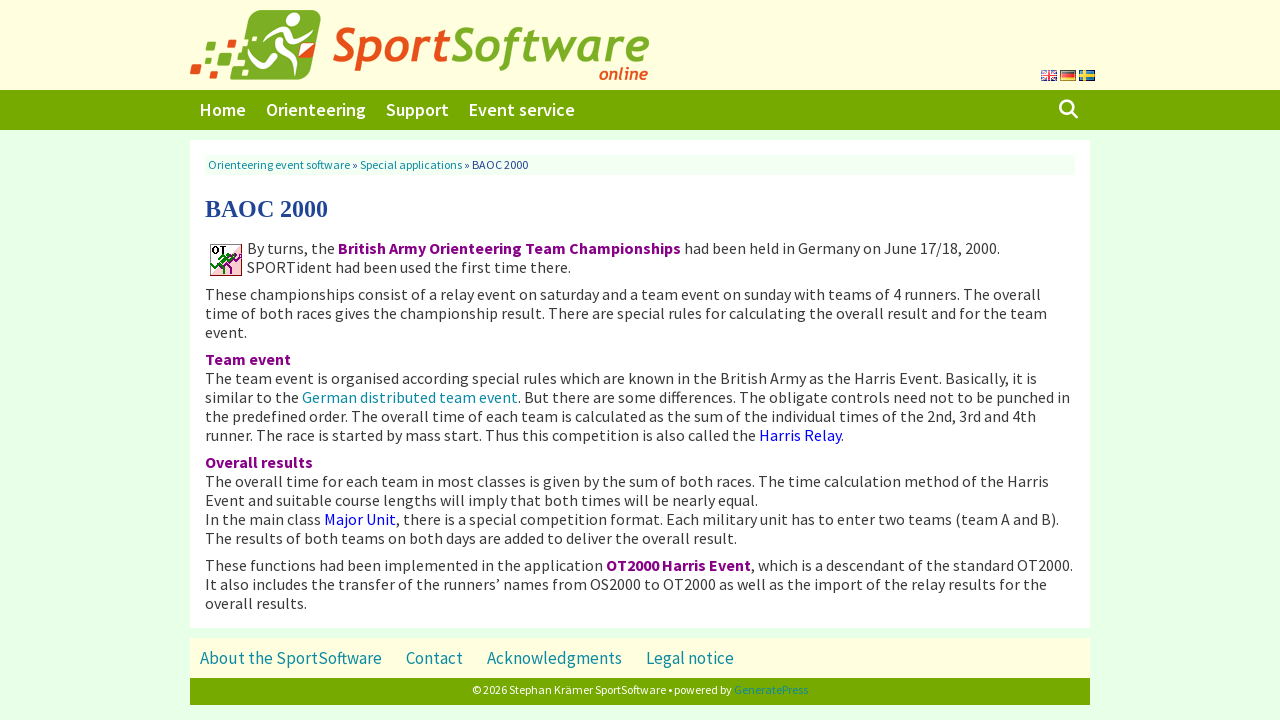

--- FILE ---
content_type: text/html; charset=UTF-8
request_url: https://sportsoftware.de/orienteering/special/baoc
body_size: 15839
content:
<!DOCTYPE html>
<html lang="en-GB">
<head>
	<meta charset="UTF-8">
	<meta name='robots' content='index, follow, max-image-preview:large, max-snippet:-1, max-video-preview:-1' />
<link rel="alternate" href="https://sportsoftware.de/orienteering/special/baoc" hreflang="en" />
<link rel="alternate" href="https://sportsoftware.de/de/orienteering/special/baoc" hreflang="de" />
<link rel="alternate" href="https://sportsoftware.de/sv/orienteering/special/baoc" hreflang="sv" />
<meta name="viewport" content="width=device-width, initial-scale=1">
	<!-- This site is optimized with the Yoast SEO plugin v26.7 - https://yoast.com/wordpress/plugins/seo/ -->
	<title>BAOC 2000 - SportSoftware online</title>
	<link rel="canonical" href="https://sportsoftware.de/orienteering/special/baoc" />
	<meta property="og:locale" content="en_GB" />
	<meta property="og:locale:alternate" content="de_DE" />
	<meta property="og:locale:alternate" content="sv_SE" />
	<meta property="og:type" content="article" />
	<meta property="og:title" content="BAOC 2000 - SportSoftware online" />
	<meta property="og:description" content="By turns, the British Army Orienteering Team Championships had been held in Germany on June 17/18, 2000. SPORTident had been used the first time there. These championships consist of a ... Read more" />
	<meta property="og:url" content="https://sportsoftware.de/orienteering/special/baoc" />
	<meta property="og:site_name" content="SportSoftware online" />
	<meta property="article:modified_time" content="2019-02-27T08:43:23+00:00" />
	<meta property="og:image" content="https://sportsoftware.de/sk/ot.png" />
	<meta name="twitter:card" content="summary_large_image" />
	<meta name="twitter:label1" content="Estimated reading time" />
	<meta name="twitter:data1" content="1 minute" />
	<script type="application/ld+json" class="yoast-schema-graph">{"@context":"https://schema.org","@graph":[{"@type":"WebPage","@id":"https://sportsoftware.de/orienteering/special/baoc","url":"https://sportsoftware.de/orienteering/special/baoc","name":"BAOC 2000 - SportSoftware online","isPartOf":{"@id":"https://sportsoftware.de/#website"},"datePublished":"2012-11-09T18:48:05+00:00","dateModified":"2019-02-27T08:43:23+00:00","breadcrumb":{"@id":"https://sportsoftware.de/orienteering/special/baoc#breadcrumb"},"inLanguage":"en-GB","potentialAction":[{"@type":"ReadAction","target":["https://sportsoftware.de/orienteering/special/baoc"]}]},{"@type":"BreadcrumbList","@id":"https://sportsoftware.de/orienteering/special/baoc#breadcrumb","itemListElement":[{"@type":"ListItem","position":1,"name":"Orienteering event software","item":"https://sportsoftware.de/orienteering"},{"@type":"ListItem","position":2,"name":"Special applications","item":"https://sportsoftware.de/orienteering/special"},{"@type":"ListItem","position":3,"name":"BAOC 2000"}]},{"@type":"WebSite","@id":"https://sportsoftware.de/#website","url":"https://sportsoftware.de/","name":"SportSoftware online","description":"","publisher":{"@id":"https://sportsoftware.de/#organization"},"potentialAction":[{"@type":"SearchAction","target":{"@type":"EntryPoint","urlTemplate":"https://sportsoftware.de/?s={search_term_string}"},"query-input":{"@type":"PropertyValueSpecification","valueRequired":true,"valueName":"search_term_string"}}],"inLanguage":"en-GB"},{"@type":"Organization","@id":"https://sportsoftware.de/#organization","name":"Stephan Krämer SportSoftware","url":"https://sportsoftware.de/","logo":{"@type":"ImageObject","inLanguage":"en-GB","@id":"https://sportsoftware.de/#/schema/logo/image/","url":"https://sportsoftware.de/wp-content/uploads/sklogo.png","contentUrl":"https://sportsoftware.de/wp-content/uploads/sklogo.png","width":459,"height":70,"caption":"Stephan Krämer SportSoftware"},"image":{"@id":"https://sportsoftware.de/#/schema/logo/image/"}}]}</script>
	<!-- / Yoast SEO plugin. -->


<link rel="alternate" type="application/rss+xml" title="SportSoftware online &raquo; Feed" href="https://sportsoftware.de/feed" />
<link rel="alternate" type="application/rss+xml" title="SportSoftware online &raquo; Comments Feed" href="https://sportsoftware.de/comments/feed" />
<link rel="alternate" title="oEmbed (JSON)" type="application/json+oembed" href="https://sportsoftware.de/wp-json/oembed/1.0/embed?url=https%3A%2F%2Fsportsoftware.de%2Forienteering%2Fspecial%2Fbaoc&#038;lang=en" />
<link rel="alternate" title="oEmbed (XML)" type="text/xml+oembed" href="https://sportsoftware.de/wp-json/oembed/1.0/embed?url=https%3A%2F%2Fsportsoftware.de%2Forienteering%2Fspecial%2Fbaoc&#038;format=xml&#038;lang=en" />
<style id='wp-img-auto-sizes-contain-inline-css'>
img:is([sizes=auto i],[sizes^="auto," i]){contain-intrinsic-size:3000px 1500px}
/*# sourceURL=wp-img-auto-sizes-contain-inline-css */
</style>
<style id='wp-emoji-styles-inline-css'>

	img.wp-smiley, img.emoji {
		display: inline !important;
		border: none !important;
		box-shadow: none !important;
		height: 1em !important;
		width: 1em !important;
		margin: 0 0.07em !important;
		vertical-align: -0.1em !important;
		background: none !important;
		padding: 0 !important;
	}
/*# sourceURL=wp-emoji-styles-inline-css */
</style>
<style id='wp-block-library-inline-css'>
:root{--wp-block-synced-color:#7a00df;--wp-block-synced-color--rgb:122,0,223;--wp-bound-block-color:var(--wp-block-synced-color);--wp-editor-canvas-background:#ddd;--wp-admin-theme-color:#007cba;--wp-admin-theme-color--rgb:0,124,186;--wp-admin-theme-color-darker-10:#006ba1;--wp-admin-theme-color-darker-10--rgb:0,107,160.5;--wp-admin-theme-color-darker-20:#005a87;--wp-admin-theme-color-darker-20--rgb:0,90,135;--wp-admin-border-width-focus:2px}@media (min-resolution:192dpi){:root{--wp-admin-border-width-focus:1.5px}}.wp-element-button{cursor:pointer}:root .has-very-light-gray-background-color{background-color:#eee}:root .has-very-dark-gray-background-color{background-color:#313131}:root .has-very-light-gray-color{color:#eee}:root .has-very-dark-gray-color{color:#313131}:root .has-vivid-green-cyan-to-vivid-cyan-blue-gradient-background{background:linear-gradient(135deg,#00d084,#0693e3)}:root .has-purple-crush-gradient-background{background:linear-gradient(135deg,#34e2e4,#4721fb 50%,#ab1dfe)}:root .has-hazy-dawn-gradient-background{background:linear-gradient(135deg,#faaca8,#dad0ec)}:root .has-subdued-olive-gradient-background{background:linear-gradient(135deg,#fafae1,#67a671)}:root .has-atomic-cream-gradient-background{background:linear-gradient(135deg,#fdd79a,#004a59)}:root .has-nightshade-gradient-background{background:linear-gradient(135deg,#330968,#31cdcf)}:root .has-midnight-gradient-background{background:linear-gradient(135deg,#020381,#2874fc)}:root{--wp--preset--font-size--normal:16px;--wp--preset--font-size--huge:42px}.has-regular-font-size{font-size:1em}.has-larger-font-size{font-size:2.625em}.has-normal-font-size{font-size:var(--wp--preset--font-size--normal)}.has-huge-font-size{font-size:var(--wp--preset--font-size--huge)}.has-text-align-center{text-align:center}.has-text-align-left{text-align:left}.has-text-align-right{text-align:right}.has-fit-text{white-space:nowrap!important}#end-resizable-editor-section{display:none}.aligncenter{clear:both}.items-justified-left{justify-content:flex-start}.items-justified-center{justify-content:center}.items-justified-right{justify-content:flex-end}.items-justified-space-between{justify-content:space-between}.screen-reader-text{border:0;clip-path:inset(50%);height:1px;margin:-1px;overflow:hidden;padding:0;position:absolute;width:1px;word-wrap:normal!important}.screen-reader-text:focus{background-color:#ddd;clip-path:none;color:#444;display:block;font-size:1em;height:auto;left:5px;line-height:normal;padding:15px 23px 14px;text-decoration:none;top:5px;width:auto;z-index:100000}html :where(.has-border-color){border-style:solid}html :where([style*=border-top-color]){border-top-style:solid}html :where([style*=border-right-color]){border-right-style:solid}html :where([style*=border-bottom-color]){border-bottom-style:solid}html :where([style*=border-left-color]){border-left-style:solid}html :where([style*=border-width]){border-style:solid}html :where([style*=border-top-width]){border-top-style:solid}html :where([style*=border-right-width]){border-right-style:solid}html :where([style*=border-bottom-width]){border-bottom-style:solid}html :where([style*=border-left-width]){border-left-style:solid}html :where(img[class*=wp-image-]){height:auto;max-width:100%}:where(figure){margin:0 0 1em}html :where(.is-position-sticky){--wp-admin--admin-bar--position-offset:var(--wp-admin--admin-bar--height,0px)}@media screen and (max-width:600px){html :where(.is-position-sticky){--wp-admin--admin-bar--position-offset:0px}}

/*# sourceURL=wp-block-library-inline-css */
</style><style id='global-styles-inline-css'>
:root{--wp--preset--aspect-ratio--square: 1;--wp--preset--aspect-ratio--4-3: 4/3;--wp--preset--aspect-ratio--3-4: 3/4;--wp--preset--aspect-ratio--3-2: 3/2;--wp--preset--aspect-ratio--2-3: 2/3;--wp--preset--aspect-ratio--16-9: 16/9;--wp--preset--aspect-ratio--9-16: 9/16;--wp--preset--color--black: #000000;--wp--preset--color--cyan-bluish-gray: #abb8c3;--wp--preset--color--white: #ffffff;--wp--preset--color--pale-pink: #f78da7;--wp--preset--color--vivid-red: #cf2e2e;--wp--preset--color--luminous-vivid-orange: #ff6900;--wp--preset--color--luminous-vivid-amber: #fcb900;--wp--preset--color--light-green-cyan: #7bdcb5;--wp--preset--color--vivid-green-cyan: #00d084;--wp--preset--color--pale-cyan-blue: #8ed1fc;--wp--preset--color--vivid-cyan-blue: #0693e3;--wp--preset--color--vivid-purple: #9b51e0;--wp--preset--color--contrast: var(--contrast);--wp--preset--color--contrast-2: var(--contrast-2);--wp--preset--color--contrast-3: var(--contrast-3);--wp--preset--color--base: var(--base);--wp--preset--color--base-2: var(--base-2);--wp--preset--color--base-3: var(--base-3);--wp--preset--color--accent: var(--accent);--wp--preset--gradient--vivid-cyan-blue-to-vivid-purple: linear-gradient(135deg,rgb(6,147,227) 0%,rgb(155,81,224) 100%);--wp--preset--gradient--light-green-cyan-to-vivid-green-cyan: linear-gradient(135deg,rgb(122,220,180) 0%,rgb(0,208,130) 100%);--wp--preset--gradient--luminous-vivid-amber-to-luminous-vivid-orange: linear-gradient(135deg,rgb(252,185,0) 0%,rgb(255,105,0) 100%);--wp--preset--gradient--luminous-vivid-orange-to-vivid-red: linear-gradient(135deg,rgb(255,105,0) 0%,rgb(207,46,46) 100%);--wp--preset--gradient--very-light-gray-to-cyan-bluish-gray: linear-gradient(135deg,rgb(238,238,238) 0%,rgb(169,184,195) 100%);--wp--preset--gradient--cool-to-warm-spectrum: linear-gradient(135deg,rgb(74,234,220) 0%,rgb(151,120,209) 20%,rgb(207,42,186) 40%,rgb(238,44,130) 60%,rgb(251,105,98) 80%,rgb(254,248,76) 100%);--wp--preset--gradient--blush-light-purple: linear-gradient(135deg,rgb(255,206,236) 0%,rgb(152,150,240) 100%);--wp--preset--gradient--blush-bordeaux: linear-gradient(135deg,rgb(254,205,165) 0%,rgb(254,45,45) 50%,rgb(107,0,62) 100%);--wp--preset--gradient--luminous-dusk: linear-gradient(135deg,rgb(255,203,112) 0%,rgb(199,81,192) 50%,rgb(65,88,208) 100%);--wp--preset--gradient--pale-ocean: linear-gradient(135deg,rgb(255,245,203) 0%,rgb(182,227,212) 50%,rgb(51,167,181) 100%);--wp--preset--gradient--electric-grass: linear-gradient(135deg,rgb(202,248,128) 0%,rgb(113,206,126) 100%);--wp--preset--gradient--midnight: linear-gradient(135deg,rgb(2,3,129) 0%,rgb(40,116,252) 100%);--wp--preset--font-size--small: 13px;--wp--preset--font-size--medium: 20px;--wp--preset--font-size--large: 36px;--wp--preset--font-size--x-large: 42px;--wp--preset--spacing--20: 0.44rem;--wp--preset--spacing--30: 0.67rem;--wp--preset--spacing--40: 1rem;--wp--preset--spacing--50: 1.5rem;--wp--preset--spacing--60: 2.25rem;--wp--preset--spacing--70: 3.38rem;--wp--preset--spacing--80: 5.06rem;--wp--preset--shadow--natural: 6px 6px 9px rgba(0, 0, 0, 0.2);--wp--preset--shadow--deep: 12px 12px 50px rgba(0, 0, 0, 0.4);--wp--preset--shadow--sharp: 6px 6px 0px rgba(0, 0, 0, 0.2);--wp--preset--shadow--outlined: 6px 6px 0px -3px rgb(255, 255, 255), 6px 6px rgb(0, 0, 0);--wp--preset--shadow--crisp: 6px 6px 0px rgb(0, 0, 0);}:where(.is-layout-flex){gap: 0.5em;}:where(.is-layout-grid){gap: 0.5em;}body .is-layout-flex{display: flex;}.is-layout-flex{flex-wrap: wrap;align-items: center;}.is-layout-flex > :is(*, div){margin: 0;}body .is-layout-grid{display: grid;}.is-layout-grid > :is(*, div){margin: 0;}:where(.wp-block-columns.is-layout-flex){gap: 2em;}:where(.wp-block-columns.is-layout-grid){gap: 2em;}:where(.wp-block-post-template.is-layout-flex){gap: 1.25em;}:where(.wp-block-post-template.is-layout-grid){gap: 1.25em;}.has-black-color{color: var(--wp--preset--color--black) !important;}.has-cyan-bluish-gray-color{color: var(--wp--preset--color--cyan-bluish-gray) !important;}.has-white-color{color: var(--wp--preset--color--white) !important;}.has-pale-pink-color{color: var(--wp--preset--color--pale-pink) !important;}.has-vivid-red-color{color: var(--wp--preset--color--vivid-red) !important;}.has-luminous-vivid-orange-color{color: var(--wp--preset--color--luminous-vivid-orange) !important;}.has-luminous-vivid-amber-color{color: var(--wp--preset--color--luminous-vivid-amber) !important;}.has-light-green-cyan-color{color: var(--wp--preset--color--light-green-cyan) !important;}.has-vivid-green-cyan-color{color: var(--wp--preset--color--vivid-green-cyan) !important;}.has-pale-cyan-blue-color{color: var(--wp--preset--color--pale-cyan-blue) !important;}.has-vivid-cyan-blue-color{color: var(--wp--preset--color--vivid-cyan-blue) !important;}.has-vivid-purple-color{color: var(--wp--preset--color--vivid-purple) !important;}.has-black-background-color{background-color: var(--wp--preset--color--black) !important;}.has-cyan-bluish-gray-background-color{background-color: var(--wp--preset--color--cyan-bluish-gray) !important;}.has-white-background-color{background-color: var(--wp--preset--color--white) !important;}.has-pale-pink-background-color{background-color: var(--wp--preset--color--pale-pink) !important;}.has-vivid-red-background-color{background-color: var(--wp--preset--color--vivid-red) !important;}.has-luminous-vivid-orange-background-color{background-color: var(--wp--preset--color--luminous-vivid-orange) !important;}.has-luminous-vivid-amber-background-color{background-color: var(--wp--preset--color--luminous-vivid-amber) !important;}.has-light-green-cyan-background-color{background-color: var(--wp--preset--color--light-green-cyan) !important;}.has-vivid-green-cyan-background-color{background-color: var(--wp--preset--color--vivid-green-cyan) !important;}.has-pale-cyan-blue-background-color{background-color: var(--wp--preset--color--pale-cyan-blue) !important;}.has-vivid-cyan-blue-background-color{background-color: var(--wp--preset--color--vivid-cyan-blue) !important;}.has-vivid-purple-background-color{background-color: var(--wp--preset--color--vivid-purple) !important;}.has-black-border-color{border-color: var(--wp--preset--color--black) !important;}.has-cyan-bluish-gray-border-color{border-color: var(--wp--preset--color--cyan-bluish-gray) !important;}.has-white-border-color{border-color: var(--wp--preset--color--white) !important;}.has-pale-pink-border-color{border-color: var(--wp--preset--color--pale-pink) !important;}.has-vivid-red-border-color{border-color: var(--wp--preset--color--vivid-red) !important;}.has-luminous-vivid-orange-border-color{border-color: var(--wp--preset--color--luminous-vivid-orange) !important;}.has-luminous-vivid-amber-border-color{border-color: var(--wp--preset--color--luminous-vivid-amber) !important;}.has-light-green-cyan-border-color{border-color: var(--wp--preset--color--light-green-cyan) !important;}.has-vivid-green-cyan-border-color{border-color: var(--wp--preset--color--vivid-green-cyan) !important;}.has-pale-cyan-blue-border-color{border-color: var(--wp--preset--color--pale-cyan-blue) !important;}.has-vivid-cyan-blue-border-color{border-color: var(--wp--preset--color--vivid-cyan-blue) !important;}.has-vivid-purple-border-color{border-color: var(--wp--preset--color--vivid-purple) !important;}.has-vivid-cyan-blue-to-vivid-purple-gradient-background{background: var(--wp--preset--gradient--vivid-cyan-blue-to-vivid-purple) !important;}.has-light-green-cyan-to-vivid-green-cyan-gradient-background{background: var(--wp--preset--gradient--light-green-cyan-to-vivid-green-cyan) !important;}.has-luminous-vivid-amber-to-luminous-vivid-orange-gradient-background{background: var(--wp--preset--gradient--luminous-vivid-amber-to-luminous-vivid-orange) !important;}.has-luminous-vivid-orange-to-vivid-red-gradient-background{background: var(--wp--preset--gradient--luminous-vivid-orange-to-vivid-red) !important;}.has-very-light-gray-to-cyan-bluish-gray-gradient-background{background: var(--wp--preset--gradient--very-light-gray-to-cyan-bluish-gray) !important;}.has-cool-to-warm-spectrum-gradient-background{background: var(--wp--preset--gradient--cool-to-warm-spectrum) !important;}.has-blush-light-purple-gradient-background{background: var(--wp--preset--gradient--blush-light-purple) !important;}.has-blush-bordeaux-gradient-background{background: var(--wp--preset--gradient--blush-bordeaux) !important;}.has-luminous-dusk-gradient-background{background: var(--wp--preset--gradient--luminous-dusk) !important;}.has-pale-ocean-gradient-background{background: var(--wp--preset--gradient--pale-ocean) !important;}.has-electric-grass-gradient-background{background: var(--wp--preset--gradient--electric-grass) !important;}.has-midnight-gradient-background{background: var(--wp--preset--gradient--midnight) !important;}.has-small-font-size{font-size: var(--wp--preset--font-size--small) !important;}.has-medium-font-size{font-size: var(--wp--preset--font-size--medium) !important;}.has-large-font-size{font-size: var(--wp--preset--font-size--large) !important;}.has-x-large-font-size{font-size: var(--wp--preset--font-size--x-large) !important;}
/*# sourceURL=global-styles-inline-css */
</style>

<style id='classic-theme-styles-inline-css'>
/*! This file is auto-generated */
.wp-block-button__link{color:#fff;background-color:#32373c;border-radius:9999px;box-shadow:none;text-decoration:none;padding:calc(.667em + 2px) calc(1.333em + 2px);font-size:1.125em}.wp-block-file__button{background:#32373c;color:#fff;text-decoration:none}
/*# sourceURL=/wp-includes/css/classic-themes.min.css */
</style>
<link rel='stylesheet' id='osm-map-css-css' href='https://sportsoftware.de/wp-content/plugins/osm/css/osm_map.css?ver=6.9' media='all' />
<link rel='stylesheet' id='osm-ol3-css-css' href='https://sportsoftware.de/wp-content/plugins/osm/js/OL/7.1.0/ol.css?ver=6.9' media='all' />
<link rel='stylesheet' id='osm-ol3-ext-css-css' href='https://sportsoftware.de/wp-content/plugins/osm/css/osm_map_v3.css?ver=6.9' media='all' />
<link rel='stylesheet' id='generate-style-grid-css' href='https://sportsoftware.de/wp-content/themes/generatepress/assets/css/unsemantic-grid.min.css?ver=3.6.1' media='all' />
<link rel='stylesheet' id='generate-style-css' href='https://sportsoftware.de/wp-content/themes/generatepress/assets/css/style.min.css?ver=3.6.1' media='all' />
<style id='generate-style-inline-css'>
@media (max-width:768px){}
body{background-color:#e8ffe8;color:#3a3a3a;}a{color:#0c8aa3;}a:visited{color:#0c8aa3;}a:hover, a:focus, a:active{color:#008800;}body .grid-container{max-width:900px;}.wp-block-group__inner-container{max-width:900px;margin-left:auto;margin-right:auto;}.generate-back-to-top{font-size:20px;border-radius:3px;position:fixed;bottom:30px;right:30px;line-height:40px;width:40px;text-align:center;z-index:10;transition:opacity 300ms ease-in-out;opacity:0.1;transform:translateY(1000px);}.generate-back-to-top__show{opacity:1;transform:translateY(0);}.navigation-search{position:absolute;left:-99999px;pointer-events:none;visibility:hidden;z-index:20;width:100%;top:0;transition:opacity 100ms ease-in-out;opacity:0;}.navigation-search.nav-search-active{left:0;right:0;pointer-events:auto;visibility:visible;opacity:1;}.navigation-search input[type="search"]{outline:0;border:0;vertical-align:bottom;line-height:1;opacity:0.9;width:100%;z-index:20;border-radius:0;-webkit-appearance:none;height:60px;}.navigation-search input::-ms-clear{display:none;width:0;height:0;}.navigation-search input::-ms-reveal{display:none;width:0;height:0;}.navigation-search input::-webkit-search-decoration, .navigation-search input::-webkit-search-cancel-button, .navigation-search input::-webkit-search-results-button, .navigation-search input::-webkit-search-results-decoration{display:none;}.main-navigation li.search-item{z-index:21;}li.search-item.active{transition:opacity 100ms ease-in-out;}.nav-left-sidebar .main-navigation li.search-item.active,.nav-right-sidebar .main-navigation li.search-item.active{width:auto;display:inline-block;float:right;}.gen-sidebar-nav .navigation-search{top:auto;bottom:0;}:root{--contrast:#222222;--contrast-2:#575760;--contrast-3:#b2b2be;--base:#f0f0f0;--base-2:#f7f8f9;--base-3:#ffffff;--accent:#1e73be;}:root .has-contrast-color{color:var(--contrast);}:root .has-contrast-background-color{background-color:var(--contrast);}:root .has-contrast-2-color{color:var(--contrast-2);}:root .has-contrast-2-background-color{background-color:var(--contrast-2);}:root .has-contrast-3-color{color:var(--contrast-3);}:root .has-contrast-3-background-color{background-color:var(--contrast-3);}:root .has-base-color{color:var(--base);}:root .has-base-background-color{background-color:var(--base);}:root .has-base-2-color{color:var(--base-2);}:root .has-base-2-background-color{background-color:var(--base-2);}:root .has-base-3-color{color:var(--base-3);}:root .has-base-3-background-color{background-color:var(--base-3);}:root .has-accent-color{color:var(--accent);}:root .has-accent-background-color{background-color:var(--accent);}body, button, input, select, textarea{font-family:Source Sans Pro;font-weight:400;font-size:16px;}body{line-height:1.2;}p{margin-bottom:8px;}.main-title{font-family:Source Sans Pro;font-size:45px;}.site-description{font-family:Source Sans Pro;font-size:15px;}.main-navigation a, .main-navigation .menu-toggle, .main-navigation .menu-bar-items{font-family:Source Sans Pro;font-weight:600;font-size:18px;}.widget-title{font-family:Roboto;font-weight:700;font-size:16px;}.site-info{font-family:Source Sans Pro;font-size:12px;}h1{font-family:Roboto;font-weight:600;font-size:24px;line-height:1.2;margin-bottom:0px;}h2{font-family:Roboto;font-size:20px;line-height:1;margin-bottom:0px;}h3{font-family:Roboto;font-weight:bold;font-size:18px;line-height:1.2;margin-bottom:9px;}.top-bar{background-color:#636363;color:#ffffff;}.top-bar a{color:#ffffff;}.top-bar a:hover{color:#303030;}.site-header{background-color:#ffffdf;color:#3a3a3a;}.site-header a{color:#3a3a3a;}.main-title a,.main-title a:hover{color:#222222;}.site-description{color:#757575;}.main-navigation,.main-navigation ul ul{background-color:#77aa00;}.main-navigation .main-nav ul li a, .main-navigation .menu-toggle, .main-navigation .menu-bar-items{color:#ffffff;}.main-navigation .main-nav ul li:not([class*="current-menu-"]):hover > a, .main-navigation .main-nav ul li:not([class*="current-menu-"]):focus > a, .main-navigation .main-nav ul li.sfHover:not([class*="current-menu-"]) > a, .main-navigation .menu-bar-item:hover > a, .main-navigation .menu-bar-item.sfHover > a{color:#ffffff;background-color:#ffaa00;}button.menu-toggle:hover,button.menu-toggle:focus,.main-navigation .mobile-bar-items a,.main-navigation .mobile-bar-items a:hover,.main-navigation .mobile-bar-items a:focus{color:#ffffff;}.main-navigation .main-nav ul li[class*="current-menu-"] > a{color:#ffffff;background-color:#a0d040;}.navigation-search input[type="search"],.navigation-search input[type="search"]:active, .navigation-search input[type="search"]:focus, .main-navigation .main-nav ul li.search-item.active > a, .main-navigation .menu-bar-items .search-item.active > a{color:#ffffff;background-color:#ffaa00;}.main-navigation ul ul{background-color:#77aa00;}.main-navigation .main-nav ul ul li a{color:#ffffff;}.main-navigation .main-nav ul ul li:not([class*="current-menu-"]):hover > a,.main-navigation .main-nav ul ul li:not([class*="current-menu-"]):focus > a, .main-navigation .main-nav ul ul li.sfHover:not([class*="current-menu-"]) > a{color:#ffffff;background-color:#ffaa00;}.main-navigation .main-nav ul ul li[class*="current-menu-"] > a{color:#ffffff;background-color:#a0d040;}.separate-containers .inside-article, .separate-containers .comments-area, .separate-containers .page-header, .one-container .container, .separate-containers .paging-navigation, .inside-page-header{background-color:#ffffff;}.entry-title a{color:#204596;}.entry-title a:hover{color:#204596;}.entry-meta{color:#204596;}.entry-meta a{color:#204596;}.entry-meta a:hover{color:#204596;}h1{color:#204596;}h2{color:#204596;}h3{color:#204596;}h4{color:#800080;}h5{color:#800080;}.sidebar .widget{background-color:#ffffdf;}.sidebar .widget .widget-title{color:#204596;}.footer-widgets{background-color:#ffffdf;}.footer-widgets .widget-title{color:#204596;}.site-info{color:#ffffff;background-color:#77aa00;}input[type="text"],input[type="email"],input[type="url"],input[type="password"],input[type="search"],input[type="tel"],input[type="number"],textarea,select{color:#666666;background-color:#fafafa;border-color:#cccccc;}input[type="text"]:focus,input[type="email"]:focus,input[type="url"]:focus,input[type="password"]:focus,input[type="search"]:focus,input[type="tel"]:focus,input[type="number"]:focus,textarea:focus,select:focus{color:#666666;background-color:#ffffff;border-color:#bfbfbf;}button,html input[type="button"],input[type="reset"],input[type="submit"],a.button,a.wp-block-button__link:not(.has-background){color:#ffffff;background-color:#77aa00;}button:hover,html input[type="button"]:hover,input[type="reset"]:hover,input[type="submit"]:hover,a.button:hover,button:focus,html input[type="button"]:focus,input[type="reset"]:focus,input[type="submit"]:focus,a.button:focus,a.wp-block-button__link:not(.has-background):active,a.wp-block-button__link:not(.has-background):focus,a.wp-block-button__link:not(.has-background):hover{color:#ffffff;background-color:#ffaa00;}a.generate-back-to-top{background-color:rgba(119,170,0,0.71);color:#ffffff;}a.generate-back-to-top:hover,a.generate-back-to-top:focus{background-color:#ffaa00;color:#ffffff;}:root{--gp-search-modal-bg-color:var(--base-3);--gp-search-modal-text-color:var(--contrast);--gp-search-modal-overlay-bg-color:rgba(0,0,0,0.2);}@media (max-width: 768px){.main-navigation .menu-bar-item:hover > a, .main-navigation .menu-bar-item.sfHover > a{background:none;color:#ffffff;}}.inside-top-bar{padding:10px;}.inside-header{padding:10px 15px 10px 15px;}.separate-containers .inside-article, .separate-containers .comments-area, .separate-containers .page-header, .separate-containers .paging-navigation, .one-container .site-content, .inside-page-header{padding:15px;}.site-main .wp-block-group__inner-container{padding:15px;}.entry-content .alignwide, body:not(.no-sidebar) .entry-content .alignfull{margin-left:-15px;width:calc(100% + 30px);max-width:calc(100% + 30px);}.one-container.right-sidebar .site-main,.one-container.both-right .site-main{margin-right:15px;}.one-container.left-sidebar .site-main,.one-container.both-left .site-main{margin-left:15px;}.one-container.both-sidebars .site-main{margin:0px 15px 0px 15px;}.separate-containers .widget, .separate-containers .site-main > *, .separate-containers .page-header, .widget-area .main-navigation{margin-bottom:10px;}.separate-containers .site-main{margin:10px;}.both-right.separate-containers .inside-left-sidebar{margin-right:5px;}.both-right.separate-containers .inside-right-sidebar{margin-left:5px;}.both-left.separate-containers .inside-left-sidebar{margin-right:5px;}.both-left.separate-containers .inside-right-sidebar{margin-left:5px;}.separate-containers .page-header-image, .separate-containers .page-header-contained, .separate-containers .page-header-image-single, .separate-containers .page-header-content-single{margin-top:10px;}.separate-containers .inside-right-sidebar, .separate-containers .inside-left-sidebar{margin-top:10px;margin-bottom:10px;}.main-navigation .main-nav ul li a,.menu-toggle,.main-navigation .mobile-bar-items a{padding-left:10px;padding-right:10px;line-height:40px;}.main-navigation .main-nav ul ul li a{padding:10px;}.navigation-search input[type="search"]{height:40px;}.rtl .menu-item-has-children .dropdown-menu-toggle{padding-left:10px;}.menu-item-has-children .dropdown-menu-toggle{padding-right:10px;}.rtl .main-navigation .main-nav ul li.menu-item-has-children > a{padding-right:10px;}.widget-area .widget{padding:10px 10px 9px 10px;}.footer-widgets{padding:10px;}.site-info{padding:5px 20px 8px 20px;}@media (max-width:768px){.separate-containers .inside-article, .separate-containers .comments-area, .separate-containers .page-header, .separate-containers .paging-navigation, .one-container .site-content, .inside-page-header{padding:15px;}.site-main .wp-block-group__inner-container{padding:15px;}.site-info{padding-right:10px;padding-left:10px;}.entry-content .alignwide, body:not(.no-sidebar) .entry-content .alignfull{margin-left:-15px;width:calc(100% + 30px);max-width:calc(100% + 30px);}}/* End cached CSS */@media (max-width: 768px){.main-navigation .menu-toggle,.main-navigation .mobile-bar-items,.sidebar-nav-mobile:not(#sticky-placeholder){display:block;}.main-navigation ul,.gen-sidebar-nav{display:none;}[class*="nav-float-"] .site-header .inside-header > *{float:none;clear:both;}}
.dynamic-author-image-rounded{border-radius:100%;}.dynamic-featured-image, .dynamic-author-image{vertical-align:middle;}.one-container.blog .dynamic-content-template:not(:last-child), .one-container.archive .dynamic-content-template:not(:last-child){padding-bottom:0px;}.dynamic-entry-excerpt > p:last-child{margin-bottom:0px;}
.main-navigation .main-nav ul li a,.menu-toggle,.main-navigation .mobile-bar-items a{transition: line-height 300ms ease}.main-navigation.toggled .main-nav > ul{background-color: #77aa00}
/*# sourceURL=generate-style-inline-css */
</style>
<link rel='stylesheet' id='generate-mobile-style-css' href='https://sportsoftware.de/wp-content/themes/generatepress/assets/css/mobile.min.css?ver=3.6.1' media='all' />
<link rel='stylesheet' id='generate-font-icons-css' href='https://sportsoftware.de/wp-content/themes/generatepress/assets/css/components/font-icons.min.css?ver=3.6.1' media='all' />
<link rel='stylesheet' id='generate-sticky-css' href='https://sportsoftware.de/wp-content/plugins/gp-premium/menu-plus/functions/css/sticky.min.css?ver=2.5.5' media='all' />
<!--n2css--><!--n2js--><script src="https://sportsoftware.de/wp-includes/js/jquery/jquery.min.js?ver=3.7.1" id="jquery-core-js"></script>
<script src="https://sportsoftware.de/wp-includes/js/jquery/jquery-migrate.min.js?ver=3.4.1" id="jquery-migrate-js"></script>
<script src="https://sportsoftware.de/wp-content/plugins/osm/js/OL/2.13.1/OpenLayers.js?ver=6.9" id="osm-ol-library-js"></script>
<script src="https://sportsoftware.de/wp-content/plugins/osm/js/OSM/openlayers/OpenStreetMap.js?ver=6.9" id="osm-osm-library-js"></script>
<script src="https://sportsoftware.de/wp-content/plugins/osm/js/OSeaM/harbours.js?ver=6.9" id="osm-harbours-library-js"></script>
<script src="https://sportsoftware.de/wp-content/plugins/osm/js/OSeaM/map_utils.js?ver=6.9" id="osm-map-utils-library-js"></script>
<script src="https://sportsoftware.de/wp-content/plugins/osm/js/OSeaM/utilities.js?ver=6.9" id="osm-utilities-library-js"></script>
<script src="https://sportsoftware.de/wp-content/plugins/osm/js/osm-plugin-lib.js?ver=6.9" id="OsmScript-js"></script>
<script src="https://sportsoftware.de/wp-content/plugins/osm/js/polyfill/v2/polyfill.min.js?features=requestAnimationFrame%2CElement.prototype.classList%2CURL&amp;ver=6.9" id="osm-polyfill-js"></script>
<script src="https://sportsoftware.de/wp-content/plugins/osm/js/OL/7.1.0/ol.js?ver=6.9" id="osm-ol3-library-js"></script>
<script src="https://sportsoftware.de/wp-content/plugins/osm/js/osm-v3-plugin-lib.js?ver=6.9" id="osm-ol3-ext-library-js"></script>
<script src="https://sportsoftware.de/wp-content/plugins/osm/js/osm-metabox-events.js?ver=6.9" id="osm-ol3-metabox-events-js"></script>
<script src="https://sportsoftware.de/wp-content/plugins/osm/js/osm-startup-lib.js?ver=6.9" id="osm-map-startup-js"></script>
<link rel="https://api.w.org/" href="https://sportsoftware.de/wp-json/" /><link rel="alternate" title="JSON" type="application/json" href="https://sportsoftware.de/wp-json/wp/v2/pages/617" /><link rel="EditURI" type="application/rsd+xml" title="RSD" href="https://sportsoftware.de/xmlrpc.php?rsd" />
<meta name="generator" content="WordPress 6.9" />
<link rel='shortlink' href='https://sportsoftware.de/?p=617' />
<script type="text/javascript"> 

/**  all layers have to be in this global array - in further process each map will have something like vectorM[map_ol3js_n][layer_n] */
var vectorM = [[]];


/** put translations from PHP/mo to JavaScript */
var translations = [];

/** global GET-Parameters */
var HTTP_GET_VARS = [];

</script><!-- OSM plugin V6.1.9: did not add geo meta tags. --> 
<link rel="icon" href="https://sportsoftware.de/wp-content/uploads/cropped-skiconweb-32x32.png" sizes="32x32" />
<link rel="icon" href="https://sportsoftware.de/wp-content/uploads/cropped-skiconweb-192x192.png" sizes="192x192" />
<link rel="apple-touch-icon" href="https://sportsoftware.de/wp-content/uploads/cropped-skiconweb-180x180.png" />
<meta name="msapplication-TileImage" content="https://sportsoftware.de/wp-content/uploads/cropped-skiconweb-270x270.png" />
		<style id="wp-custom-css">
			
/*---------- Lang-Schalter unten */
/*@media (min-width: 769px) {*/
    .header-widget {
        position: absolute;
        right: 10px;
        bottom: 5px;
    }
    .inside-header {
        position: relative;
    }

/*------------- Suchfeld */
.navigation-search input[type="search"],
.navigation-search input[type="search"]:focus {
    color: #000000;
    font-color: #000000;
    background-color: #ffffff;
    height: 30px;
}
.navigation-search {
    padding: 5px 0px;
}
.navigation-search.nav-search-active {
    max-width: 250px;
    margin-left: auto;
    margin-right: 47px;
}
.widget-title {
  margin-bottom: 10px;
}

/*------ Lang-Switcher vert. zentriert */
.lang-item {
  display: inline;
  text-align: right;
}

/*---- Ränder und Datum b. Blog */
.entry-content:not(:first-child), 
.entry-content, .entry-summary {
  margin: 1em 0 0;
}
.entry-meta {
    line-height: 0.9;
}
footer.entry-meta {
  margin-top: 0em;
}

/*---- BreadCrumb Style  */
p#breadcrumbs {
    background-color: #f4fff4;
    padding: 3px 3px;
    margin-bottom: 20px;
    /*list-style: none;*/
    /*border-radius: 4px;*/
    font-size: 12px;
    color: #204596;
    /*font-weight: 400;*/
}

/*----- max width rechts für mobile!*/
/* sonst gehen die Schalter über die ganze Breite */
.widget-area.grid-20 {
      max-width: 250px;
}

/*------- Auswahl  */
select, select:focus
{
  -moz-appearance: none;
  -webkit-appearance: none;
  appearance: none;
    background-color: #77aa00;
    padding: 1px 3px;
    border-radius: 3px;
    color: #fff;
    border-color: #77aa00;
    border: none;
    font-weight: bold;
    width: 100%;
 position: relative;
  transition: all 0.2s linear 
}
select:hover {
    background-color: #ffaa00;
}
select option {
    color: #000;
    background-color: #fff;
}
select::-ms-expand {
      display: none;
    }
select:focus::-ms-value {
  background-color: transparent;
}

/*------- Schalter SK */
/* Std Farben werden im Customizer gestellt */

.input[type="submit"] {
  border-radius: 3px;
}

.button.sk {
  /*right: 90%;*/
  width: 100%;
  border-radius: 3px;
  font-size: 18px;
  font-weight: bold;
  padding: 5px 10px !important;
  /*vertical-align: bottom;*/
  /*margin-left: 0px;*/
  display: block;
  box-sizing: border-box;
  line-height: 1.5em !important;
  transition: all 0.2s linear !important;
}
.button.sk span {
  vertical-align: middle;
}
.button.sk.blau {
  background-color: #20b0e0;
}
.button.sk.blau:hover {
  background-color: #ffaa00;
}
.button.sk.dl {
  font-size: 16px;
  padding: 5px 5px !important;
  text-align: center;
  word-wrap: normal;
  white-space: nowrap;
  overflow: hidden;
}
.button.sk.dl.imtext {
  font-size: 15px;
  padding: 0px 5px !important; 
  display: inline-block !important;
  width: initial;
  vertical-align: text-bottom;
}
.button.sk.imtext.blau {
  font-size: 15px;
  padding: 2px 10px !important; 
  background-color: #20b0e0;
  display: inline-block !important;
  width: initial;
}
.button.sk.imtext.blau:hover {
  background-color: #ffaa00;
}
.btnico {
  margin: 0px 10px 0px 0px !important;
  vertical-align: middle;
}
hr {
  margin-bottom: 20px;
  margin-top: 20px;
}
.dlico {
  /*margin: 5px 10px 5px 0px !important;*/
  display: block;
  margin-left: auto;
  margin-right: auto;
  min-width: 32px;
  min-height: 32px;
}
.dlicov12 {
  /*margin: 5px 10px 5px 0px !important;*/
  display: block;
  margin-left: auto;
  margin-right: auto;
  min-width: 48px;
  min-height: 48px;
}
/*---- Download-Tabelle */
table.skdl {
  width: 100%; 
  table-layout: fixed; 
  min-width: 300px;
  border-collapse: collapse; 
  border: 0; 
  display: block;
}
table.skdl td, th {
  border-width: 1px 0px;
  /*word-break: break-all;*/
   -moz-hyphens: auto;
   -o-hyphens: auto;
   -webkit-hyphens: auto;
   -ms-hyphens: auto;
   hyphens: auto; 
 }
/*---- Kontakt-Formular */
.skcontactlabel {
  color: #008800;
}
.nf-response-msg {
  background-color: #f4fff4;
  padding: 10px 10px !important; 
  border: 1px solid #008800;
  border-radius: 3px;
}
/*----- Support-Seiten-Flaggen */
.supflag {
  display: block;
  width: 48px;
  min-width: 24px;
  height: auto;
}
/*----- Tooltip blau mit gelb BG  */
#tooltip {
	background:#FFFFEF;
	color:#0000FF;
}

/*----- Bild rund? */
/* geht nur mit SmSl Pro  */
.skround {
    height: 25px;
    width: auto;
    border-radius: 5px;
    display: inline-block;
    margin: 0 5px;
    position:  relative;
    bottom: -5px;
}
/*---- Mega Menu Table (Menu) -> ohne Linien usw.  */
/* für Seitenleiste OL  */
table.mm_table {
   border: 0;
  /*width: 100%;*/
}
table.mm_table td{
    font-size:16px;  
    vertical-align:middle;
    color: #008800;
    /*font-weight: bold;*/
    padding: 2px 2px;
  border-width: 0;
  min-height: 20px;
}
table.mm_table a:link { /*font-weight:bold; */ color:#008800; text-decoration:none; }
table.mm_table a:visited { /*font-weight:bold;*/ color:#008800; text-decoration:none; }
table.mm_table a:hover { /*font-weight:bold;*/ color:#ffaa00; }
/* Icons in den Menus */
.mmico {
  margin: 0px 0px 0px 0px !important;
  vertical-align: middle;
  horizontal-align: middle; 
}
/* für Seitenleiste OL CZE */
table.mm_table_cz {
   border: 0;
   font-family: Roboto;
  /*width: 100%;*/
}
table.mm_table_cz td{
    font-size:15px;  
    vertical-align:middle;
    color: #008800;
    /*font-weight: bold;*/
    padding: 2px 2px;
  border-width: 0;
  min-height: 20px;
}
table.mm_table_cz a:link { /*font-weight:bold; */ color:#008800; text-decoration:none; }
table.mm_table_cz a:visited { /*font-weight:bold;*/ color:#008800; text-decoration:none; }
table.mm_table_cz a:hover { /*font-weight:bold;*/ color:#ffaa00; }

/* Icons in den Menus */
.mmico {
  margin: 0px 0px 0px 0px !important;
  vertical-align: middle;
  horizontal-align: middle; 
}
.mm_img {
   /*margin: 0px 5px 0 0; */
   vertical-align: middle;
   horizontal-align: middle; 
   width: 32px; 
   height: 32px; 
}
.mm_img16 {
   margin: 4px 18px 4px 0; 
   vertical-align: middle;
   horizontal-align: left; 
   width: 16px; 
   height: 16px; 
}
.mm_img20 {
   margin: 2px 14px 2px 0; 
   vertical-align: middle;
   horizontal-align: left; 
   width: 20px; 
   height: 20px; 
}
@media (max-width: 768px) {
.alignleft {
  margin-left: 0 !important;
  display: inline !important;
  float: left !important;
  margin-right: 1.5em !important;
}
}
.alignleft {
  margin-left: 0;
}
.mm_notactive {
  pointer-events: none;
  cursor: default;
  text-decoration: none;
  color: #003300 !important;
}
/*---------- FONTS */
/* source-sans-pro-200italic - latin */
@font-face {
  font-family: 'Source Sans Pro';
  font-style: italic;
  font-weight: 200;
  src: url('https://sportsoftware.de/fonts/source-sans-pro-v21-latin-200italic.eot'); /* IE9 Compat Modes */
  src: local(''),
       url('https://sportsoftware.de/fonts/source-sans-pro-v21-latin-200italic.eot?#iefix') format('embedded-opentype'), /* IE6-IE8 */
       url('https://sportsoftware.de/fonts/source-sans-pro-v21-latin-200italic.woff2') format('woff2'), /* Super Modern Browsers */
       url('https://sportsoftware.de/fonts/source-sans-pro-v21-latin-200italic.woff') format('woff'), /* Modern Browsers */
       url('https://sportsoftware.de/fonts/source-sans-pro-v21-latin-200italic.ttf') format('truetype'), /* Safari, Android, iOS */
       url('https://sportsoftware.de/fonts/source-sans-pro-v21-latin-200italic.svg#SourceSansPro') format('svg'); /* Legacy iOS */
}

/* source-sans-pro-300 - latin */
@font-face {
  font-family: 'Source Sans Pro';
  font-style: normal;
  font-weight: 300;
  src: url('https://sportsoftware.de/fonts/source-sans-pro-v21-latin-300.eot'); /* IE9 Compat Modes */
  src: local(''),
       url('https://sportsoftware.de/fonts/source-sans-pro-v21-latin-300.eot?#iefix') format('embedded-opentype'), /* IE6-IE8 */
       url('https://sportsoftware.de/fonts/source-sans-pro-v21-latin-300.woff2') format('woff2'), /* Super Modern Browsers */
       url('https://sportsoftware.de/fonts/source-sans-pro-v21-latin-300.woff') format('woff'), /* Modern Browsers */
       url('https://sportsoftware.de/fonts/source-sans-pro-v21-latin-300.ttf') format('truetype'), /* Safari, Android, iOS */
       url('https://sportsoftware.de/fonts/source-sans-pro-v21-latin-300.svg#SourceSansPro') format('svg'); /* Legacy iOS */
}

/* source-sans-pro-300italic - latin */
@font-face {
  font-family: 'Source Sans Pro';
  font-style: italic;
  font-weight: 300;
  src: url('https://sportsoftware.de/fonts/source-sans-pro-v21-latin-300italic.eot'); /* IE9 Compat Modes */
  src: local(''),
       url('https://sportsoftware.de/fonts/source-sans-pro-v21-latin-300italic.eot?#iefix') format('embedded-opentype'), /* IE6-IE8 */
       url('https://sportsoftware.de/fonts/source-sans-pro-v21-latin-300italic.woff2') format('woff2'), /* Super Modern Browsers */
       url('https://sportsoftware.de/fonts/source-sans-pro-v21-latin-300italic.woff') format('woff'), /* Modern Browsers */
       url('https://sportsoftware.de/fonts/source-sans-pro-v21-latin-300italic.ttf') format('truetype'), /* Safari, Android, iOS */
       url('https://sportsoftware.de/fonts/source-sans-pro-v21-latin-300italic.svg#SourceSansPro') format('svg'); /* Legacy iOS */
}

/* source-sans-pro-regular - latin */
@font-face {
  font-family: 'Source Sans Pro';
  font-style: normal;
  font-weight: 400;
  src: url('https://sportsoftware.de/fonts/source-sans-pro-v21-latin-regular.eot'); /* IE9 Compat Modes */
  src: local(''),
       url('https://sportsoftware.de/fonts/source-sans-pro-v21-latin-regular.eot?#iefix') format('embedded-opentype'), /* IE6-IE8 */
       url('https://sportsoftware.de/fonts/source-sans-pro-v21-latin-regular.woff2') format('woff2'), /* Super Modern Browsers */
       url('https://sportsoftware.de/fonts/source-sans-pro-v21-latin-regular.woff') format('woff'), /* Modern Browsers */
       url('https://sportsoftware.de/fonts/source-sans-pro-v21-latin-regular.ttf') format('truetype'), /* Safari, Android, iOS */
       url('https://sportsoftware.de/fonts/source-sans-pro-v21-latin-regular.svg#SourceSansPro') format('svg'); /* Legacy iOS */
}

/* source-sans-pro-italic - latin */
@font-face {
  font-family: 'Source Sans Pro';
  font-style: italic;
  font-weight: 400;
  src: url('https://sportsoftware.de/fonts/source-sans-pro-v21-latin-italic.eot'); /* IE9 Compat Modes */
  src: local(''),
       url('https://sportsoftware.de/fonts/source-sans-pro-v21-latin-italic.eot?#iefix') format('embedded-opentype'), /* IE6-IE8 */
       url('https://sportsoftware.de/fonts/source-sans-pro-v21-latin-italic.woff2') format('woff2'), /* Super Modern Browsers */
       url('https://sportsoftware.de/fonts/source-sans-pro-v21-latin-italic.woff') format('woff'), /* Modern Browsers */
       url('https://sportsoftware.de/fonts/source-sans-pro-v21-latin-italic.ttf') format('truetype'), /* Safari, Android, iOS */
       url('https://sportsoftware.de/fonts/source-sans-pro-v21-latin-italic.svg#SourceSansPro') format('svg'); /* Legacy iOS */
}

/* source-sans-pro-600 - latin */
@font-face {
  font-family: 'Source Sans Pro';
  font-style: normal;
  font-weight: 600;
  src: url('https://sportsoftware.de/fonts/source-sans-pro-v21-latin-600.eot'); /* IE9 Compat Modes */
  src: local(''),
       url('https://sportsoftware.de/fonts/source-sans-pro-v21-latin-600.eot?#iefix') format('embedded-opentype'), /* IE6-IE8 */
       url('https://sportsoftware.de/fonts/source-sans-pro-v21-latin-600.woff2') format('woff2'), /* Super Modern Browsers */
       url('https://sportsoftware.de/fonts/source-sans-pro-v21-latin-600.woff') format('woff'), /* Modern Browsers */
       url('https://sportsoftware.de/fonts/source-sans-pro-v21-latin-600.ttf') format('truetype'), /* Safari, Android, iOS */
       url('https://sportsoftware.de/fonts/source-sans-pro-v21-latin-600.svg#SourceSansPro') format('svg'); /* Legacy iOS */
}

/* source-sans-pro-600italic - latin */
@font-face {
  font-family: 'Source Sans Pro';
  font-style: italic;
  font-weight: 600;
  src: url('https://sportsoftware.de/fonts/source-sans-pro-v21-latin-600italic.eot'); /* IE9 Compat Modes */
  src: local(''),
       url('https://sportsoftware.de/fonts/source-sans-pro-v21-latin-600italic.eot?#iefix') format('embedded-opentype'), /* IE6-IE8 */
       url('https://sportsoftware.de/fonts/source-sans-pro-v21-latin-600italic.woff2') format('woff2'), /* Super Modern Browsers */
       url('https://sportsoftware.de/fonts/source-sans-pro-v21-latin-600italic.woff') format('woff'), /* Modern Browsers */
       url('https://sportsoftware.de/fonts/source-sans-pro-v21-latin-600italic.ttf') format('truetype'), /* Safari, Android, iOS */
       url('https://sportsoftware.de/fonts/source-sans-pro-v21-latin-600italic.svg#SourceSansPro') format('svg'); /* Legacy iOS */
}

/* source-sans-pro-700 - latin */
@font-face {
  font-family: 'Source Sans Pro';
  font-style: normal;
  font-weight: 700;
  src: url('https://sportsoftware.de/fonts/source-sans-pro-v21-latin-700.eot'); /* IE9 Compat Modes */
  src: local(''),
       url('https://sportsoftware.de/fonts/source-sans-pro-v21-latin-700.eot?#iefix') format('embedded-opentype'), /* IE6-IE8 */
       url('https://sportsoftware.de/fonts/source-sans-pro-v21-latin-700.woff2') format('woff2'), /* Super Modern Browsers */
       url('https://sportsoftware.de/fonts/source-sans-pro-v21-latin-700.woff') format('woff'), /* Modern Browsers */
       url('https://sportsoftware.de/fonts/source-sans-pro-v21-latin-700.ttf') format('truetype'), /* Safari, Android, iOS */
       url('https://sportsoftware.de/fonts/source-sans-pro-v21-latin-700.svg#SourceSansPro') format('svg'); /* Legacy iOS */
}

/* source-sans-pro-700italic - latin */
@font-face {
  font-family: 'Source Sans Pro';
  font-style: italic;
  font-weight: 700;
  src: url('https://sportsoftware.de/fonts/source-sans-pro-v21-latin-700italic.eot'); /* IE9 Compat Modes */
  src: local(''),
       url('https://sportsoftware.de/fonts/source-sans-pro-v21-latin-700italic.eot?#iefix') format('embedded-opentype'), /* IE6-IE8 */
       url('https://sportsoftware.de/fonts/source-sans-pro-v21-latin-700italic.woff2') format('woff2'), /* Super Modern Browsers */
       url('https://sportsoftware.de/fonts/source-sans-pro-v21-latin-700italic.woff') format('woff'), /* Modern Browsers */
       url('https://sportsoftware.de/fonts/source-sans-pro-v21-latin-700italic.ttf') format('truetype'), /* Safari, Android, iOS */
       url('https://sportsoftware.de/fonts/source-sans-pro-v21-latin-700italic.svg#SourceSansPro') format('svg'); /* Legacy iOS */
}

/* source-sans-pro-900 - latin */
@font-face {
  font-family: 'Source Sans Pro';
  font-style: normal;
  font-weight: 900;
  src: url('https://sportsoftware.de/fonts/source-sans-pro-v21-latin-900.eot'); /* IE9 Compat Modes */
  src: local(''),
       url('https://sportsoftware.de/fonts/source-sans-pro-v21-latin-900.eot?#iefix') format('embedded-opentype'), /* IE6-IE8 */
       url('https://sportsoftware.de/fonts/source-sans-pro-v21-latin-900.woff2') format('woff2'), /* Super Modern Browsers */
       url('https://sportsoftware.de/fonts/source-sans-pro-v21-latin-900.woff') format('woff'), /* Modern Browsers */
       url('https://sportsoftware.de/fonts/source-sans-pro-v21-latin-900.ttf') format('truetype'), /* Safari, Android, iOS */
       url('https://sportsoftware.de/fonts/source-sans-pro-v21-latin-900.svg#SourceSansPro') format('svg'); /* Legacy iOS */
}

/* source-sans-pro-900italic - latin */
@font-face {
  font-family: 'Source Sans Pro';
  font-style: italic;
  font-weight: 900;
  src: url('https://sportsoftware.de/fonts/source-sans-pro-v21-latin-900italic.eot'); /* IE9 Compat Modes */
  src: local(''),
       url('https://sportsoftware.de/fonts/source-sans-pro-v21-latin-900italic.eot?#iefix') format('embedded-opentype'), /* IE6-IE8 */
       url('https://sportsoftware.de/fonts/source-sans-pro-v21-latin-900italic.woff2') format('woff2'), /* Super Modern Browsers */
       url('https://sportsoftware.de/fonts/source-sans-pro-v21-latin-900italic.woff') format('woff'), /* Modern Browsers */
       url('https://sportsoftware.de/fonts/source-sans-pro-v21-latin-900italic.ttf') format('truetype'), /* Safari, Android, iOS */
       url('https://sportsoftware.de/fonts/source-sans-pro-v21-latin-900italic.svg#SourceSansPro') format('svg'); /* Legacy iOS */
}

/* source-sans-pro-200 - latin */
@font-face {
  font-family: 'Source Sans Pro';
  font-style: normal;
  font-weight: 200;
  src: url('https://sportsoftware.de/fonts/source-sans-pro-v21-latin-200.eot'); /* IE9 Compat Modes */
  src: local(''),
       url('https://sportsoftware.de/fonts/source-sans-pro-v21-latin-200.eot?#iefix') format('embedded-opentype'), /* IE6-IE8 */
       url('https://sportsoftware.de/fonts/source-sans-pro-v21-latin-200.woff2') format('woff2'), /* Super Modern Browsers */
       url('https://sportsoftware.de/fonts/source-sans-pro-v21-latin-200.woff') format('woff'), /* Modern Browsers */
       url('https://sportsoftware.de/fonts/source-sans-pro-v21-latin-200.ttf') format('truetype'), /* Safari, Android, iOS */
       url('https://sportsoftware.de/fonts/source-sans-pro-v21-latin-200.svg#SourceSansPro') format('svg'); /* Legacy iOS */
}

/*++++++++++++ Source Sans3 wg. CZE */
/* source-sans-3-200 - latin_latin-ext */
@font-face {
  font-display: swap;
  font-family: 'Source Sans 3';
  font-style: normal;
  font-weight: 200;
  src: url('https://sportsoftware.de/fonts/source-sans-3-v19-latin_latin-ext-200.woff2') format('woff2'); /* Chrome 36+, Opera 23+, Firefox 39+, Safari 12+, iOS 10+ */
}
/* source-sans-3-200italic - latin_latin-ext */
@font-face {
  font-display: swap; 
  font-family: 'Source Sans 3';
  font-style: italic;
  font-weight: 200;
  src: url('https://sportsoftware.de/fonts/source-sans-3-v19-latin_latin-ext-200italic.woff2') format('woff2'); /* Chrome 36+, Opera 23+, Firefox 39+, Safari 12+, iOS 10+ */
}
/* source-sans-3-300 - latin_latin-ext */
@font-face {
  font-display: swap;
  font-family: 'Source Sans 3';
  font-style: normal;
  font-weight: 300;
  src: url('https://sportsoftware.de/fonts/source-sans-3-v19-latin_latin-ext-300.woff2') format('woff2'); /* Chrome 36+, Opera 23+, Firefox 39+, Safari 12+, iOS 10+ */
}
/* source-sans-3-300italic - latin_latin-ext */
@font-face {
  font-display: swap;
  font-family: 'Source Sans 3';
  font-style: italic;
  font-weight: 300;
  src: url('https://sportsoftware.de/fonts/source-sans-3-v19-latin_latin-ext-300italic.woff2') format('woff2'); /* Chrome 36+, Opera 23+, Firefox 39+, Safari 12+, iOS 10+ */
}
/* source-sans-3-regular - latin_latin-ext */
@font-face {
  font-display: swap; 
  font-family: 'Source Sans 3';
  font-style: normal;
  font-weight: 400;
  src: url('https://sportsoftware.de/fonts/source-sans-3-v19-latin_latin-ext-regular.woff2') format('woff2'); /* Chrome 36+, Opera 23+, Firefox 39+, Safari 12+, iOS 10+ */
}
/* source-sans-3-italic - latin_latin-ext */
@font-face {
  font-display: swap; 
  font-family: 'Source Sans 3';
  font-style: italic;
  font-weight: 400;
  src: url('https://sportsoftware.de/fonts/source-sans-3-v19-latin_latin-ext-italic.woff2') format('woff2'); /* Chrome 36+, Opera 23+, Firefox 39+, Safari 12+, iOS 10+ */
}
/* source-sans-3-500 - latin_latin-ext */
@font-face {
  font-display: swap; 
  font-family: 'Source Sans 3';
  font-style: normal;
  font-weight: 500;
  src: url('https://sportsoftware.de/fonts/source-sans-3-v19-latin_latin-ext-500.woff2') format('woff2'); /* Chrome 36+, Opera 23+, Firefox 39+, Safari 12+, iOS 10+ */
}
/* source-sans-3-500italic - latin_latin-ext */
@font-face {
  font-display: swap; 
  font-family: 'Source Sans 3';
  font-style: italic;
  font-weight: 500;
  src: url('https://sportsoftware.de/fonts/source-sans-3-v19-latin_latin-ext-500italic.woff2') format('woff2'); /* Chrome 36+, Opera 23+, Firefox 39+, Safari 12+, iOS 10+ */
}
/* source-sans-3-600 - latin_latin-ext */
@font-face {
  font-display: swap; 
  font-family: 'Source Sans 3';
  font-style: normal;
  font-weight: 600;
  src: url('https://sportsoftware.de/fonts/source-sans-3-v19-latin_latin-ext-600.woff2') format('woff2'); /* Chrome 36+, Opera 23+, Firefox 39+, Safari 12+, iOS 10+ */
}
/* source-sans-3-600italic - latin_latin-ext */
@font-face {
  font-display: swap; 
  font-family: 'Source Sans 3';
  font-style: italic;
  font-weight: 600;
  src: url('https://sportsoftware.de/fonts/source-sans-3-v19-latin_latin-ext-600italic.woff2') format('woff2'); /* Chrome 36+, Opera 23+, Firefox 39+, Safari 12+, iOS 10+ */
}
/* source-sans-3-700 - latin_latin-ext */
@font-face {
  font-display: swap; 
  font-family: 'Source Sans 3';
  font-style: normal;
  font-weight: 700;
  src: url('https://sportsoftware.de/fonts/source-sans-3-v19-latin_latin-ext-700.woff2') format('woff2'); /* Chrome 36+, Opera 23+, Firefox 39+, Safari 12+, iOS 10+ */
}
/* source-sans-3-700italic - latin_latin-ext */
@font-face {
  font-display: swap; 
  font-family: 'Source Sans 3';
  font-style: italic;
  font-weight: 700;
  src: url('https://sportsoftware.de/fonts/source-sans-3-v19-latin_latin-ext-700italic.woff2') format('woff2'); /* Chrome 36+, Opera 23+, Firefox 39+, Safari 12+, iOS 10+ */
}
/* source-sans-3-800 - latin_latin-ext */
@font-face {
  font-display: swap; 
  font-family: 'Source Sans 3';
  font-style: normal;
  font-weight: 800;
  src: url('https://sportsoftware.de/fonts/source-sans-3-v19-latin_latin-ext-800.woff2') format('woff2'); /* Chrome 36+, Opera 23+, Firefox 39+, Safari 12+, iOS 10+ */
}
/* source-sans-3-800italic - latin_latin-ext */
@font-face {
  font-display: swap; 
  font-family: 'Source Sans 3';
  font-style: italic;
  font-weight: 800;
  src: url('https://sportsoftware.de/fonts/source-sans-3-v19-latin_latin-ext-800italic.woff2') format('woff2'); /* Chrome 36+, Opera 23+, Firefox 39+, Safari 12+, iOS 10+ */
}
/* source-sans-3-900 - latin_latin-ext */
@font-face {
  font-display: swap; 
  font-family: 'Source Sans 3';
  font-style: normal;
  font-weight: 900;
  src: url('https://sportsoftware.de/fonts/source-sans-3-v19-latin_latin-ext-900.woff2') format('woff2'); /* Chrome 36+, Opera 23+, Firefox 39+, Safari 12+, iOS 10+ */
}
/* source-sans-3-900italic - latin_latin-ext */
@font-face {
  font-display: swap; 
  font-family: 'Source Sans 3';
  font-style: italic;
  font-weight: 900;
  src: url('https://sportsoftware.de/fonts/source-sans-3-v19-latin_latin-ext-900italic.woff2') format('woff2'); /* Chrome 36+, Opera 23+, Firefox 39+, Safari 12+, iOS 10+ */
}

		</style>
		</head>

<body class="wp-singular page-template-default page page-id-617 page-child parent-pageid-4602 wp-custom-logo wp-embed-responsive wp-theme-generatepress post-image-aligned-center sticky-menu-fade sticky-enabled both-sticky-menu no-sidebar nav-below-header separate-containers fluid-header active-footer-widgets-1 nav-search-enabled nav-aligned-left header-aligned-left dropdown-hover" itemtype="https://schema.org/WebPage" itemscope>
	<a class="screen-reader-text skip-link" href="#content" title="Skip to content">Skip to content</a>		<header class="site-header" id="masthead" aria-label="Site"  itemtype="https://schema.org/WPHeader" itemscope>
			<div class="inside-header grid-container grid-parent">
							<div class="header-widget">
				<aside id="polylang-2" class="widget inner-padding widget_polylang"><ul>
	<li class="lang-item lang-item-97 lang-item-en current-lang lang-item-first"><a lang="en-GB" hreflang="en-GB" href="https://sportsoftware.de/orienteering/special/baoc" aria-current="true"><img src="[data-uri]" alt="English" width="16" height="11" style="width: 16px; height: 11px;" /></a></li>
	<li class="lang-item lang-item-100 lang-item-de"><a lang="de-DE" hreflang="de-DE" href="https://sportsoftware.de/de/orienteering/special/baoc"><img src="[data-uri]" alt="Deutsch" width="16" height="11" style="width: 16px; height: 11px;" /></a></li>
	<li class="lang-item lang-item-102 lang-item-sv"><a lang="sv-SE" hreflang="sv-SE" href="https://sportsoftware.de/sv/orienteering/special/baoc"><img src="[data-uri]" alt="Svenska" width="16" height="11" style="width: 16px; height: 11px;" /></a></li>
</ul>
</aside>			</div>
			<div class="site-logo">
					<a href="https://sportsoftware.de/" rel="home">
						<img  class="header-image is-logo-image" alt="SportSoftware online" src="https://sportsoftware.de/wp-content/uploads/sklogo.png" />
					</a>
				</div>			</div>
		</header>
				<nav class="main-navigation sub-menu-right" id="site-navigation" aria-label="Primary"  itemtype="https://schema.org/SiteNavigationElement" itemscope>
			<div class="inside-navigation grid-container grid-parent">
				<form method="get" class="search-form navigation-search" action="https://sportsoftware.de/">
					<input type="search" class="search-field" value="" name="s" title="Search" />
				</form>		<div class="mobile-bar-items">
						<span class="search-item">
				<a aria-label="Open Search Bar" href="#">
									</a>
			</span>
		</div>
						<button class="menu-toggle" aria-controls="primary-menu" aria-expanded="false">
					<span class="mobile-menu">Menu</span>				</button>
				<div id="primary-menu" class="main-nav"><ul id="menu-hauptmenu" class=" menu sf-menu"><li id="menu-item-259" class="menu-item menu-item-type-custom menu-item-object-custom menu-item-home menu-item-259"><a href="https://sportsoftware.de/">Home</a></li>
<li id="menu-item-3718" class="menu-item menu-item-type-post_type menu-item-object-page current-page-ancestor menu-item-3718"><a href="https://sportsoftware.de/orienteering">Orienteering</a></li>
<li id="menu-item-3729" class="menu-item menu-item-type-post_type menu-item-object-page menu-item-3729"><a href="https://sportsoftware.de/support">Support</a></li>
<li id="menu-item-3673" class="menu-item menu-item-type-post_type menu-item-object-page menu-item-3673"><a href="https://sportsoftware.de/eventservice">Event service</a></li>
<li class="search-item menu-item-align-right"><a aria-label="Open Search Bar" href="#"></a></li></ul></div>			</div>
		</nav>
		
	<div class="site grid-container container hfeed grid-parent" id="page">
				<div class="site-content" id="content">
			
	<div class="content-area grid-parent mobile-grid-100 grid-100 tablet-grid-100" id="primary">
		<main class="site-main" id="main">
			
<article id="post-617" class="post-617 page type-page status-publish" itemtype="https://schema.org/CreativeWork" itemscope>
	<div class="inside-article">
		<p id="breadcrumbs"><span><span><a href="https://sportsoftware.de/orienteering">Orienteering event software</a></span> » <span><a href="https://sportsoftware.de/orienteering/special">Special applications</a></span> » <span class="breadcrumb_last" aria-current="page">BAOC 2000</span></span></p>
			<header class="entry-header">
				<h1 class="entry-title" itemprop="headline">BAOC 2000</h1>			</header>

			
		<div class="entry-content" itemprop="text">
			<p><img decoding="async" class="alignleft" style="margin: 5px;" src="/sk/ot.png" alt="" width="32" height="32" />By turns, the <strong><span style="color: #880088;">British Army Orienteering Team Championships</span></strong> had been held in Germany on June 17/18, 2000. SPORTident had been used the first time there.</p>
<p>These championships consist of a relay event on saturday and a team event on sunday with teams of 4 runners. The overall time of both races gives the championship result. There are special rules for calculating the overall result and for the team event.</p>
<p><span style="color: #880088;"><strong>Team event</strong></span><br />
The team event is organised according special rules which are known in the British Army as the Harris Event. Basically, it is similar to the <a href="/orienteering/ot/">German distributed team event</a>. But there are some differences. The obligate controls need not to be punched in the predefined order. The overall time of each team is calculated as the sum of the individual times of the 2nd, 3rd and 4th runner. The race is started by mass start. Thus this competition is also called the <span style="color: #0000ff;">Harris Relay</span>.</p>
<p><span style="color: #880088;"><strong>Overall results</strong></span><br />
The overall time for each team in most classes is given by the sum of both races. The time calculation method of the Harris Event and suitable course lengths will imply that both times will be nearly equal.<br />
In the main class <span style="color: #0000ff;">Major Unit</span>, there is a special competition format. Each military unit has to enter two teams (team A and B). The results of both teams on both days are added to deliver the overall result.</p>
<p>These functions had been implemented in the application <span style="color: #880088;"><strong>OT2000 Harris Event</strong></span>, which is a descendant of the standard OT2000. It also includes the transfer of the runners&#8217; names from OS2000 to OT2000 as well as the import of the relay results for the overall results.</p>
		</div>

			</div>
</article>
		</main>
	</div>

	
	</div>
</div>


<div class="site-footer grid-container grid-parent">
				<div id="footer-widgets" class="site footer-widgets">
				<div class="footer-widgets-container grid-container grid-parent">
					<div class="inside-footer-widgets">
							<div class="footer-widget-1 grid-parent grid-100 tablet-grid-50 mobile-grid-100">
		<aside id="custom_html-5" class="widget_text widget inner-padding widget_custom_html"><div class="textwidget custom-html-widget"><a href="/stephan-kraemer/">About the SportSoftware</a>
&nbsp;&nbsp;&nbsp;&nbsp;&nbsp;&nbsp;
<a href="/contact/">Contact</a>
&nbsp;&nbsp;&nbsp;&nbsp;&nbsp;&nbsp;
<a href="/acknowledgments/">Acknowledgments</a>
&nbsp;&nbsp;&nbsp;&nbsp;&nbsp;&nbsp;
<a href="/impressum/">Legal notice</a></div></aside>	</div>
						</div>
				</div>
			</div>
					<footer class="site-info" aria-label="Site"  itemtype="https://schema.org/WPFooter" itemscope>
			<div class="inside-site-info grid-container grid-parent">
								<div class="copyright-bar">
					&copy; 2026 Stephan Krämer SportSoftware   •   powered by <a href="https://generatepress.com" target="_blank">GeneratePress</a>				</div>
			</div>
		</footer>
		</div>

<a title="Scroll back to top" aria-label="Scroll back to top" rel="nofollow" href="#" class="generate-back-to-top" data-scroll-speed="400" data-start-scroll="300" role="button">
					
				</a><script type="speculationrules">
{"prefetch":[{"source":"document","where":{"and":[{"href_matches":"/*"},{"not":{"href_matches":["/wp-*.php","/wp-admin/*","/wp-content/uploads/*","/wp-content/*","/wp-content/plugins/*","/wp-content/themes/generatepress/*","/*\\?(.+)"]}},{"not":{"selector_matches":"a[rel~=\"nofollow\"]"}},{"not":{"selector_matches":".no-prefetch, .no-prefetch a"}}]},"eagerness":"conservative"}]}
</script>
<script id="generate-a11y">
!function(){"use strict";if("querySelector"in document&&"addEventListener"in window){var e=document.body;e.addEventListener("pointerdown",(function(){e.classList.add("using-mouse")}),{passive:!0}),e.addEventListener("keydown",(function(){e.classList.remove("using-mouse")}),{passive:!0})}}();
</script>
<script src="https://sportsoftware.de/wp-content/plugins/gp-premium/menu-plus/functions/js/sticky.min.js?ver=2.5.5" id="generate-sticky-js"></script>
<script id="generate-smooth-scroll-js-extra">
var gpSmoothScroll = {"elements":[".smooth-scroll","li.smooth-scroll a"],"duration":"800","offset":""};
//# sourceURL=generate-smooth-scroll-js-extra
</script>
<script src="https://sportsoftware.de/wp-content/plugins/gp-premium/general/js/smooth-scroll.min.js?ver=2.5.5" id="generate-smooth-scroll-js"></script>
<script id="pll_cookie_script-js-after">
(function() {
				var expirationDate = new Date();
				expirationDate.setTime( expirationDate.getTime() + 31536000 * 1000 );
				document.cookie = "pll_language=en; expires=" + expirationDate.toUTCString() + "; path=/; secure; SameSite=Lax";
			}());

//# sourceURL=pll_cookie_script-js-after
</script>
<script id="generate-menu-js-before">
var generatepressMenu = {"toggleOpenedSubMenus":true,"openSubMenuLabel":"Open Submenu","closeSubMenuLabel":"Close Submenu"};
//# sourceURL=generate-menu-js-before
</script>
<script src="https://sportsoftware.de/wp-content/themes/generatepress/assets/js/menu.min.js?ver=3.6.1" id="generate-menu-js"></script>
<script id="generate-navigation-search-js-before">
var generatepressNavSearch = {"open":"Open Search Bar","close":"Close Search Bar"};
//# sourceURL=generate-navigation-search-js-before
</script>
<script src="https://sportsoftware.de/wp-content/themes/generatepress/assets/js/navigation-search.min.js?ver=3.6.1" id="generate-navigation-search-js"></script>
<script id="generate-back-to-top-js-before">
var generatepressBackToTop = {"smooth":true};
//# sourceURL=generate-back-to-top-js-before
</script>
<script src="https://sportsoftware.de/wp-content/themes/generatepress/assets/js/back-to-top.min.js?ver=3.6.1" id="generate-back-to-top-js"></script>
<script id="statify-js-js-extra">
var statify_ajax = {"url":"https://sportsoftware.de/wp-admin/admin-ajax.php","nonce":"b09561d061"};
//# sourceURL=statify-js-js-extra
</script>
<script src="https://sportsoftware.de/wp-content/plugins/statify/js/snippet.min.js?ver=1.8.4" id="statify-js-js"></script>
<script id="wp-emoji-settings" type="application/json">
{"baseUrl":"https://s.w.org/images/core/emoji/17.0.2/72x72/","ext":".png","svgUrl":"https://s.w.org/images/core/emoji/17.0.2/svg/","svgExt":".svg","source":{"concatemoji":"https://sportsoftware.de/wp-includes/js/wp-emoji-release.min.js?ver=6.9"}}
</script>
<script type="module">
/*! This file is auto-generated */
const a=JSON.parse(document.getElementById("wp-emoji-settings").textContent),o=(window._wpemojiSettings=a,"wpEmojiSettingsSupports"),s=["flag","emoji"];function i(e){try{var t={supportTests:e,timestamp:(new Date).valueOf()};sessionStorage.setItem(o,JSON.stringify(t))}catch(e){}}function c(e,t,n){e.clearRect(0,0,e.canvas.width,e.canvas.height),e.fillText(t,0,0);t=new Uint32Array(e.getImageData(0,0,e.canvas.width,e.canvas.height).data);e.clearRect(0,0,e.canvas.width,e.canvas.height),e.fillText(n,0,0);const a=new Uint32Array(e.getImageData(0,0,e.canvas.width,e.canvas.height).data);return t.every((e,t)=>e===a[t])}function p(e,t){e.clearRect(0,0,e.canvas.width,e.canvas.height),e.fillText(t,0,0);var n=e.getImageData(16,16,1,1);for(let e=0;e<n.data.length;e++)if(0!==n.data[e])return!1;return!0}function u(e,t,n,a){switch(t){case"flag":return n(e,"\ud83c\udff3\ufe0f\u200d\u26a7\ufe0f","\ud83c\udff3\ufe0f\u200b\u26a7\ufe0f")?!1:!n(e,"\ud83c\udde8\ud83c\uddf6","\ud83c\udde8\u200b\ud83c\uddf6")&&!n(e,"\ud83c\udff4\udb40\udc67\udb40\udc62\udb40\udc65\udb40\udc6e\udb40\udc67\udb40\udc7f","\ud83c\udff4\u200b\udb40\udc67\u200b\udb40\udc62\u200b\udb40\udc65\u200b\udb40\udc6e\u200b\udb40\udc67\u200b\udb40\udc7f");case"emoji":return!a(e,"\ud83e\u1fac8")}return!1}function f(e,t,n,a){let r;const o=(r="undefined"!=typeof WorkerGlobalScope&&self instanceof WorkerGlobalScope?new OffscreenCanvas(300,150):document.createElement("canvas")).getContext("2d",{willReadFrequently:!0}),s=(o.textBaseline="top",o.font="600 32px Arial",{});return e.forEach(e=>{s[e]=t(o,e,n,a)}),s}function r(e){var t=document.createElement("script");t.src=e,t.defer=!0,document.head.appendChild(t)}a.supports={everything:!0,everythingExceptFlag:!0},new Promise(t=>{let n=function(){try{var e=JSON.parse(sessionStorage.getItem(o));if("object"==typeof e&&"number"==typeof e.timestamp&&(new Date).valueOf()<e.timestamp+604800&&"object"==typeof e.supportTests)return e.supportTests}catch(e){}return null}();if(!n){if("undefined"!=typeof Worker&&"undefined"!=typeof OffscreenCanvas&&"undefined"!=typeof URL&&URL.createObjectURL&&"undefined"!=typeof Blob)try{var e="postMessage("+f.toString()+"("+[JSON.stringify(s),u.toString(),c.toString(),p.toString()].join(",")+"));",a=new Blob([e],{type:"text/javascript"});const r=new Worker(URL.createObjectURL(a),{name:"wpTestEmojiSupports"});return void(r.onmessage=e=>{i(n=e.data),r.terminate(),t(n)})}catch(e){}i(n=f(s,u,c,p))}t(n)}).then(e=>{for(const n in e)a.supports[n]=e[n],a.supports.everything=a.supports.everything&&a.supports[n],"flag"!==n&&(a.supports.everythingExceptFlag=a.supports.everythingExceptFlag&&a.supports[n]);var t;a.supports.everythingExceptFlag=a.supports.everythingExceptFlag&&!a.supports.flag,a.supports.everything||((t=a.source||{}).concatemoji?r(t.concatemoji):t.wpemoji&&t.twemoji&&(r(t.twemoji),r(t.wpemoji)))});
//# sourceURL=https://sportsoftware.de/wp-includes/js/wp-emoji-loader.min.js
</script>

</body>
</html>
